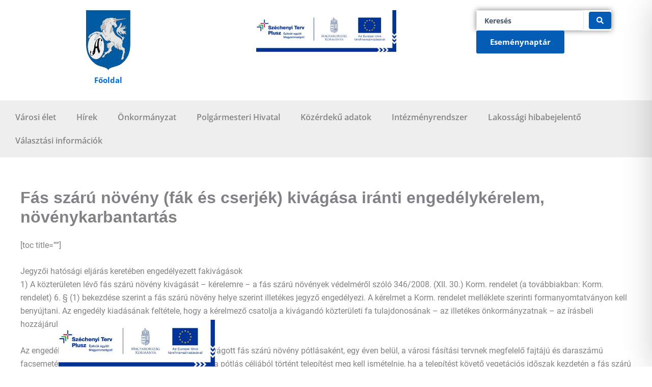

--- FILE ---
content_type: text/css; charset=utf-8
request_url: https://aszod.hu/wp-site/wp-content/uploads/elementor/css/post-35495.css?ver=1768378201
body_size: 1266
content:
.elementor-35495 .elementor-element.elementor-element-10a7217{--display:flex;--flex-direction:row;--container-widget-width:initial;--container-widget-height:100%;--container-widget-flex-grow:1;--container-widget-align-self:stretch;--flex-wrap-mobile:wrap;--gap:0px 0px;--row-gap:0px;--column-gap:0px;}.elementor-35495 .elementor-element.elementor-element-4b3b026{--display:flex;--flex-direction:column;--container-widget-width:100%;--container-widget-height:initial;--container-widget-flex-grow:0;--container-widget-align-self:initial;--flex-wrap-mobile:wrap;}.elementor-widget-theme-site-logo .widget-image-caption{color:var( --e-global-color-text );font-family:var( --e-global-typography-text-font-family ), Sans-serif;font-weight:var( --e-global-typography-text-font-weight );}.elementor-35495 .elementor-element.elementor-element-9e41d62 img{width:33%;}.elementor-widget-button .elementor-button{background-color:var( --e-global-color-accent );font-family:var( --e-global-typography-accent-font-family ), Sans-serif;font-weight:var( --e-global-typography-accent-font-weight );}.elementor-35495 .elementor-element.elementor-element-d74bbfc .elementor-button{background-color:#FFFFFF;font-family:"Open Sans", Sans-serif;font-weight:700;fill:var( --e-global-color-astglobalcolor0 );color:var( --e-global-color-astglobalcolor0 );}.elementor-35495 .elementor-element.elementor-element-d74bbfc .elementor-button:hover, .elementor-35495 .elementor-element.elementor-element-d74bbfc .elementor-button:focus{background-color:var( --e-global-color-astglobalcolor1 );color:#FFFFFF;}.elementor-35495 .elementor-element.elementor-element-d74bbfc .elementor-button:hover svg, .elementor-35495 .elementor-element.elementor-element-d74bbfc .elementor-button:focus svg{fill:#FFFFFF;}.elementor-35495 .elementor-element.elementor-element-472c5c3{--display:flex;--flex-direction:column;--container-widget-width:100%;--container-widget-height:initial;--container-widget-flex-grow:0;--container-widget-align-self:initial;--flex-wrap-mobile:wrap;}.elementor-widget-image .widget-image-caption{color:var( --e-global-color-text );font-family:var( --e-global-typography-text-font-family ), Sans-serif;font-weight:var( --e-global-typography-text-font-weight );}.elementor-35495 .elementor-element.elementor-element-75dad63 img{width:50%;}.elementor-35495 .elementor-element.elementor-element-c4b2f79{--display:flex;--flex-direction:column;--container-widget-width:100%;--container-widget-height:initial;--container-widget-flex-grow:0;--container-widget-align-self:initial;--flex-wrap-mobile:wrap;--justify-content:center;}.elementor-widget-jet-ajax-search .jet-search-title-fields__item-label{font-family:var( --e-global-typography-text-font-family ), Sans-serif;font-weight:var( --e-global-typography-text-font-weight );}.elementor-widget-jet-ajax-search .jet-search-title-fields__item-value{font-family:var( --e-global-typography-text-font-family ), Sans-serif;font-weight:var( --e-global-typography-text-font-weight );}.elementor-widget-jet-ajax-search .jet-search-content-fields__item-label{font-family:var( --e-global-typography-text-font-family ), Sans-serif;font-weight:var( --e-global-typography-text-font-weight );}.elementor-widget-jet-ajax-search .jet-search-content-fields__item-value{font-family:var( --e-global-typography-text-font-family ), Sans-serif;font-weight:var( --e-global-typography-text-font-weight );}.elementor-35495 .elementor-element.elementor-element-60e418a .jet-ajax-search__source-results-item_icon svg{width:24px;}.elementor-35495 .elementor-element.elementor-element-60e418a .jet-ajax-search__source-results-item_icon{font-size:24px;}.elementor-35495 .elementor-element.elementor-element-60e418a .jet-ajax-search__form{box-shadow:0px 0px 10px 0px rgba(0,0,0,0.5);}.elementor-35495 .elementor-element.elementor-element-60e418a .jet-ajax-search__field{font-family:"Open Sans", Sans-serif;font-weight:700;}.elementor-35495 .elementor-element.elementor-element-60e418a .jet-ajax-search__submit{color:#FFFFFF;background-color:var( --e-global-color-astglobalcolor1 );}.elementor-35495 .elementor-element.elementor-element-60e418a .jet-ajax-search__results-area{box-shadow:0px 0px 10px 0px rgba(0,0,0,0.5);}.elementor-35495 .elementor-element.elementor-element-9cd45a7 .elementor-button{background-color:var( --e-global-color-astglobalcolor1 );font-family:"Open Sans", Sans-serif;font-weight:700;border-style:solid;border-color:var( --e-global-color-astglobalcolor1 );}.elementor-35495 .elementor-element.elementor-element-9cd45a7 .elementor-button:hover, .elementor-35495 .elementor-element.elementor-element-9cd45a7 .elementor-button:focus{background-color:#0080FF;color:#FFFFFF;border-color:#0080FF;}.elementor-35495 .elementor-element.elementor-element-9cd45a7 .elementor-button:hover svg, .elementor-35495 .elementor-element.elementor-element-9cd45a7 .elementor-button:focus svg{fill:#FFFFFF;}.elementor-35495 .elementor-element.elementor-element-0bbde0d{--display:flex;--flex-direction:row;--container-widget-width:initial;--container-widget-height:100%;--container-widget-flex-grow:1;--container-widget-align-self:stretch;--flex-wrap-mobile:wrap;--justify-content:space-around;}.elementor-35495 .elementor-element.elementor-element-0bbde0d:not(.elementor-motion-effects-element-type-background), .elementor-35495 .elementor-element.elementor-element-0bbde0d > .elementor-motion-effects-container > .elementor-motion-effects-layer{background-color:#EEEEEE;}.elementor-widget-nav-menu .elementor-nav-menu .elementor-item{font-family:var( --e-global-typography-primary-font-family ), Sans-serif;font-weight:var( --e-global-typography-primary-font-weight );}.elementor-widget-nav-menu .elementor-nav-menu--main .elementor-item{color:var( --e-global-color-text );fill:var( --e-global-color-text );}.elementor-widget-nav-menu .elementor-nav-menu--main .elementor-item:hover,
					.elementor-widget-nav-menu .elementor-nav-menu--main .elementor-item.elementor-item-active,
					.elementor-widget-nav-menu .elementor-nav-menu--main .elementor-item.highlighted,
					.elementor-widget-nav-menu .elementor-nav-menu--main .elementor-item:focus{color:var( --e-global-color-accent );fill:var( --e-global-color-accent );}.elementor-widget-nav-menu .elementor-nav-menu--main:not(.e--pointer-framed) .elementor-item:before,
					.elementor-widget-nav-menu .elementor-nav-menu--main:not(.e--pointer-framed) .elementor-item:after{background-color:var( --e-global-color-accent );}.elementor-widget-nav-menu .e--pointer-framed .elementor-item:before,
					.elementor-widget-nav-menu .e--pointer-framed .elementor-item:after{border-color:var( --e-global-color-accent );}.elementor-widget-nav-menu{--e-nav-menu-divider-color:var( --e-global-color-text );}.elementor-widget-nav-menu .elementor-nav-menu--dropdown .elementor-item, .elementor-widget-nav-menu .elementor-nav-menu--dropdown  .elementor-sub-item{font-family:var( --e-global-typography-accent-font-family ), Sans-serif;font-weight:var( --e-global-typography-accent-font-weight );}.elementor-35495 .elementor-element.elementor-element-77f7fc9 .elementor-menu-toggle{margin:0 auto;}.elementor-35495 .elementor-element.elementor-element-77f7fc9 .elementor-nav-menu .elementor-item{font-family:"Open Sans", Sans-serif;font-weight:600;}.elementor-35495 .elementor-element.elementor-element-77f7fc9 .elementor-nav-menu--main .elementor-item{color:#858585;fill:#858585;}.elementor-35495 .elementor-element.elementor-element-77f7fc9 .elementor-nav-menu--main .elementor-item:hover,
					.elementor-35495 .elementor-element.elementor-element-77f7fc9 .elementor-nav-menu--main .elementor-item.elementor-item-active,
					.elementor-35495 .elementor-element.elementor-element-77f7fc9 .elementor-nav-menu--main .elementor-item.highlighted,
					.elementor-35495 .elementor-element.elementor-element-77f7fc9 .elementor-nav-menu--main .elementor-item:focus{color:#005DA1;fill:#005DA1;}.elementor-35495 .elementor-element.elementor-element-77f7fc9 .elementor-nav-menu--main:not(.e--pointer-framed) .elementor-item:before,
					.elementor-35495 .elementor-element.elementor-element-77f7fc9 .elementor-nav-menu--main:not(.e--pointer-framed) .elementor-item:after{background-color:#005DA1;}.elementor-35495 .elementor-element.elementor-element-77f7fc9 .e--pointer-framed .elementor-item:before,
					.elementor-35495 .elementor-element.elementor-element-77f7fc9 .e--pointer-framed .elementor-item:after{border-color:#005DA1;}.elementor-35495 .elementor-element.elementor-element-77f7fc9 .elementor-nav-menu--dropdown{background-color:#EEEEEE;}.elementor-35495 .elementor-element.elementor-element-77f7fc9 .elementor-nav-menu--dropdown a:hover,
					.elementor-35495 .elementor-element.elementor-element-77f7fc9 .elementor-nav-menu--dropdown a:focus,
					.elementor-35495 .elementor-element.elementor-element-77f7fc9 .elementor-nav-menu--dropdown a.elementor-item-active,
					.elementor-35495 .elementor-element.elementor-element-77f7fc9 .elementor-nav-menu--dropdown a.highlighted,
					.elementor-35495 .elementor-element.elementor-element-77f7fc9 .elementor-menu-toggle:hover,
					.elementor-35495 .elementor-element.elementor-element-77f7fc9 .elementor-menu-toggle:focus{color:#005DA1;}.elementor-35495 .elementor-element.elementor-element-77f7fc9 .elementor-nav-menu--dropdown a:hover,
					.elementor-35495 .elementor-element.elementor-element-77f7fc9 .elementor-nav-menu--dropdown a:focus,
					.elementor-35495 .elementor-element.elementor-element-77f7fc9 .elementor-nav-menu--dropdown a.elementor-item-active,
					.elementor-35495 .elementor-element.elementor-element-77f7fc9 .elementor-nav-menu--dropdown a.highlighted{background-color:#E3E2E2;}.elementor-35495 .elementor-element.elementor-element-77f7fc9 .elementor-nav-menu--dropdown .elementor-item, .elementor-35495 .elementor-element.elementor-element-77f7fc9 .elementor-nav-menu--dropdown  .elementor-sub-item{font-family:"Pavanam", Sans-serif;font-weight:700;}.elementor-theme-builder-content-area{height:400px;}.elementor-location-header:before, .elementor-location-footer:before{content:"";display:table;clear:both;}@media(min-width:768px){.elementor-35495 .elementor-element.elementor-element-4b3b026{--width:25%;}.elementor-35495 .elementor-element.elementor-element-472c5c3{--width:50%;}.elementor-35495 .elementor-element.elementor-element-c4b2f79{--width:25%;}}

--- FILE ---
content_type: text/css; charset=utf-8
request_url: https://aszod.hu/wp-site/wp-content/uploads/elementor/css/post-35502.css?ver=1768378201
body_size: 1369
content:
.elementor-35502 .elementor-element.elementor-element-dbac8e1{--display:flex;--flex-direction:row;--container-widget-width:initial;--container-widget-height:100%;--container-widget-flex-grow:1;--container-widget-align-self:stretch;--flex-wrap-mobile:wrap;--gap:0px 0px;--row-gap:0px;--column-gap:0px;--padding-top:75px;--padding-bottom:0px;--padding-left:0px;--padding-right:0px;}.elementor-35502 .elementor-element.elementor-element-dbac8e1:not(.elementor-motion-effects-element-type-background), .elementor-35502 .elementor-element.elementor-element-dbac8e1 > .elementor-motion-effects-container > .elementor-motion-effects-layer{background-color:#F2F2F2;}.elementor-35502 .elementor-element.elementor-element-bcfa91a{--display:flex;--flex-direction:column;--container-widget-width:calc( ( 1 - var( --container-widget-flex-grow ) ) * 100% );--container-widget-height:initial;--container-widget-flex-grow:0;--container-widget-align-self:initial;--flex-wrap-mobile:wrap;--align-items:flex-start;}.elementor-widget-theme-site-logo .widget-image-caption{color:var( --e-global-color-text );font-family:var( --e-global-typography-text-font-family ), Sans-serif;font-weight:var( --e-global-typography-text-font-weight );}.elementor-35502 .elementor-element.elementor-element-15b250b img{width:33%;filter:brightness( 100% ) contrast( 100% ) saturate( 0% ) blur( 0px ) hue-rotate( 0deg );transition-duration:1s;}.elementor-35502 .elementor-element.elementor-element-15b250b:hover img{filter:brightness( 100% ) contrast( 100% ) saturate( 100% ) blur( 0px ) hue-rotate( 0deg );}.elementor-35502 .elementor-element.elementor-element-891eefd{--display:flex;--flex-direction:column;--container-widget-width:calc( ( 1 - var( --container-widget-flex-grow ) ) * 100% );--container-widget-height:initial;--container-widget-flex-grow:0;--container-widget-align-self:initial;--flex-wrap-mobile:wrap;--justify-content:flex-end;--align-items:flex-end;}.elementor-widget-icon-list .elementor-icon-list-item:not(:last-child):after{border-color:var( --e-global-color-text );}.elementor-widget-icon-list .elementor-icon-list-icon i{color:var( --e-global-color-primary );}.elementor-widget-icon-list .elementor-icon-list-icon svg{fill:var( --e-global-color-primary );}.elementor-widget-icon-list .elementor-icon-list-item > .elementor-icon-list-text, .elementor-widget-icon-list .elementor-icon-list-item > a{font-family:var( --e-global-typography-text-font-family ), Sans-serif;font-weight:var( --e-global-typography-text-font-weight );}.elementor-widget-icon-list .elementor-icon-list-text{color:var( --e-global-color-secondary );}.elementor-35502 .elementor-element.elementor-element-e5161a3 .elementor-icon-list-icon i{color:var( --e-global-color-astglobalcolor0 );transition:color 0.3s;}.elementor-35502 .elementor-element.elementor-element-e5161a3 .elementor-icon-list-icon svg{fill:var( --e-global-color-astglobalcolor0 );transition:fill 0.3s;}.elementor-35502 .elementor-element.elementor-element-e5161a3{--e-icon-list-icon-size:14px;--icon-vertical-offset:0px;}.elementor-35502 .elementor-element.elementor-element-e5161a3 .elementor-icon-list-item > .elementor-icon-list-text, .elementor-35502 .elementor-element.elementor-element-e5161a3 .elementor-icon-list-item > a{font-family:"Open Sans", Sans-serif;font-weight:700;}.elementor-35502 .elementor-element.elementor-element-e5161a3 .elementor-icon-list-text{transition:color 0.3s;}.elementor-35502 .elementor-element.elementor-element-44cd2e9{--display:flex;--flex-direction:column;--container-widget-width:100%;--container-widget-height:initial;--container-widget-flex-grow:0;--container-widget-align-self:initial;--flex-wrap-mobile:wrap;}.elementor-35502 .elementor-element.elementor-element-44cd2e9:not(.elementor-motion-effects-element-type-background), .elementor-35502 .elementor-element.elementor-element-44cd2e9 > .elementor-motion-effects-container > .elementor-motion-effects-layer{background-color:#F2F2F2;}.elementor-widget-divider{--divider-color:var( --e-global-color-secondary );}.elementor-widget-divider .elementor-divider__text{color:var( --e-global-color-secondary );font-family:var( --e-global-typography-secondary-font-family ), Sans-serif;font-weight:var( --e-global-typography-secondary-font-weight );}.elementor-widget-divider.elementor-view-stacked .elementor-icon{background-color:var( --e-global-color-secondary );}.elementor-widget-divider.elementor-view-framed .elementor-icon, .elementor-widget-divider.elementor-view-default .elementor-icon{color:var( --e-global-color-secondary );border-color:var( --e-global-color-secondary );}.elementor-widget-divider.elementor-view-framed .elementor-icon, .elementor-widget-divider.elementor-view-default .elementor-icon svg{fill:var( --e-global-color-secondary );}.elementor-35502 .elementor-element.elementor-element-0d2f2e7{--divider-border-style:solid;--divider-color:#BEBEBE;--divider-border-width:1px;}.elementor-35502 .elementor-element.elementor-element-0d2f2e7 .elementor-divider-separator{width:100%;margin:0 auto;margin-center:0;}.elementor-35502 .elementor-element.elementor-element-0d2f2e7 .elementor-divider{text-align:center;padding-block-start:15px;padding-block-end:15px;}.elementor-35502 .elementor-element.elementor-element-cfc2172{--display:flex;--flex-direction:row;--container-widget-width:initial;--container-widget-height:100%;--container-widget-flex-grow:1;--container-widget-align-self:stretch;--flex-wrap-mobile:wrap;--gap:0px 0px;--row-gap:0px;--column-gap:0px;}.elementor-35502 .elementor-element.elementor-element-cfc2172:not(.elementor-motion-effects-element-type-background), .elementor-35502 .elementor-element.elementor-element-cfc2172 > .elementor-motion-effects-container > .elementor-motion-effects-layer{background-color:#F2F2F2;}.elementor-35502 .elementor-element.elementor-element-5578991{--display:flex;--flex-direction:column;--container-widget-width:100%;--container-widget-height:initial;--container-widget-flex-grow:0;--container-widget-align-self:initial;--flex-wrap-mobile:wrap;--justify-content:center;}.elementor-widget-text-editor{font-family:var( --e-global-typography-text-font-family ), Sans-serif;font-weight:var( --e-global-typography-text-font-weight );color:var( --e-global-color-text );}.elementor-widget-text-editor.elementor-drop-cap-view-stacked .elementor-drop-cap{background-color:var( --e-global-color-primary );}.elementor-widget-text-editor.elementor-drop-cap-view-framed .elementor-drop-cap, .elementor-widget-text-editor.elementor-drop-cap-view-default .elementor-drop-cap{color:var( --e-global-color-primary );border-color:var( --e-global-color-primary );}.elementor-35502 .elementor-element.elementor-element-e2339d1{font-family:"Open Sans", Sans-serif;font-weight:400;}.elementor-35502 .elementor-element.elementor-element-37e9ed1{--display:flex;--flex-direction:column;--container-widget-width:100%;--container-widget-height:initial;--container-widget-flex-grow:0;--container-widget-align-self:initial;--flex-wrap-mobile:wrap;--justify-content:center;}.elementor-widget-image .widget-image-caption{color:var( --e-global-color-text );font-family:var( --e-global-typography-text-font-family ), Sans-serif;font-weight:var( --e-global-typography-text-font-weight );}body:not(.rtl) .elementor-35502 .elementor-element.elementor-element-e66a1a3{left:-19vw;}body.rtl .elementor-35502 .elementor-element.elementor-element-e66a1a3{right:-19vw;}.elementor-35502 .elementor-element.elementor-element-e66a1a3{bottom:0px;}.elementor-35502 .elementor-element.elementor-element-e66a1a3 img{width:30%;}.elementor-35502 .elementor-element.elementor-element-c09b569{--display:flex;--flex-direction:column;--container-widget-width:100%;--container-widget-height:initial;--container-widget-flex-grow:0;--container-widget-align-self:initial;--flex-wrap-mobile:wrap;}.elementor-35502 .elementor-element.elementor-element-29dd895{--grid-template-columns:repeat(0, auto);--grid-column-gap:5px;--grid-row-gap:0px;}.elementor-35502 .elementor-element.elementor-element-29dd895 .elementor-widget-container{text-align:right;}.elementor-35502 .elementor-element.elementor-element-29dd895 .elementor-social-icon{background-color:#F2F2F2;}.elementor-35502 .elementor-element.elementor-element-29dd895 .elementor-social-icon i{color:#43609C;}.elementor-35502 .elementor-element.elementor-element-29dd895 .elementor-social-icon svg{fill:#43609C;}.elementor-theme-builder-content-area{height:400px;}.elementor-location-header:before, .elementor-location-footer:before{content:"";display:table;clear:both;}@media(max-width:767px){.elementor-35502 .elementor-element.elementor-element-e5161a3.elementor-element{--align-self:center;}}@media(min-width:768px){.elementor-35502 .elementor-element.elementor-element-bcfa91a{--width:50%;}.elementor-35502 .elementor-element.elementor-element-891eefd{--width:50%;}.elementor-35502 .elementor-element.elementor-element-5578991{--width:50%;}.elementor-35502 .elementor-element.elementor-element-37e9ed1{--width:50%;}.elementor-35502 .elementor-element.elementor-element-c09b569{--width:50%;}}